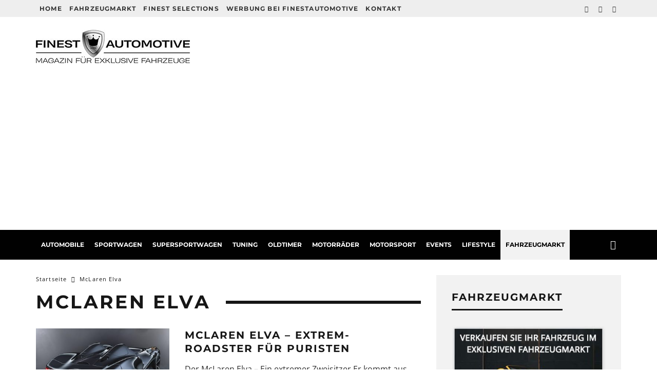

--- FILE ---
content_type: text/html; charset=UTF-8
request_url: https://www.finestautomotive.com/tag/mclaren-elva/
body_size: 13545
content:
<!DOCTYPE html>
<html lang="de">
<head>
	<meta charset="UTF-8">
			<meta name="viewport" content="width=device-width, height=device-height, initial-scale=1.0, minimum-scale=1.0">
		<link rel="profile" href="https://gmpg.org/xfn/11">
	<title>McLaren Elva &#8211; FINESTAUTOMOTIVE.com</title><link rel="preconnect" href="https://fonts.gstatic.com/" crossorigin/><link rel="preconnect" href="https://fonts.googleapis.com"/><style type="text/css">@font-face {
  font-family: 'Montserrat';
  font-style: normal;
  font-weight: 700;
  font-display: swap;
  src: url(https://fonts.gstatic.com/s/montserrat/v30/JTUHjIg1_i6t8kCHKm4532VJOt5-QNFgpCuM73w5aX8.ttf) format('truetype');
}
@font-face {
  font-family: 'Open Sans';
  font-style: normal;
  font-weight: 400;
  font-stretch: normal;
  font-display: swap;
  src: url(https://fonts.gstatic.com/s/opensans/v43/memSYaGs126MiZpBA-UvWbX2vVnXBbObj2OVZyOOSr4dVJWUgsjZ0B4gaVc.ttf) format('truetype');
}
</style><link rel="stylesheet" id="siteground-optimizer-combined-css-a06a5bbb93838d52ac333d427d26cee8" href="https://www.finestautomotive.com/wp-content/uploads/siteground-optimizer-assets/siteground-optimizer-combined-css-a06a5bbb93838d52ac333d427d26cee8.css" media="all" /> <link rel="preload" href="https://www.finestautomotive.com/wp-content/uploads/siteground-optimizer-assets/siteground-optimizer-combined-css-a06a5bbb93838d52ac333d427d26cee8.css" as="style">
<meta name='robots' content='max-image-preview:large' />
	<style>img:is([sizes="auto" i], [sizes^="auto," i]) { contain-intrinsic-size: 3000px 1500px }</style>
	<link rel='dns-prefetch' href='//www.googletagmanager.com' />
<link rel='dns-prefetch' href='//fonts.googleapis.com' />
<link rel='dns-prefetch' href='//pagead2.googlesyndication.com' />
<link rel="alternate" type="application/rss+xml" title="FINESTAUTOMOTIVE.com &raquo; Feed" href="https://www.finestautomotive.com/feed/" />
<link rel="alternate" type="application/rss+xml" title="FINESTAUTOMOTIVE.com &raquo; McLaren Elva Schlagwort-Feed" href="https://www.finestautomotive.com/tag/mclaren-elva/feed/" />

<style id='classic-theme-styles-inline-css' type='text/css'>
/*! This file is auto-generated */
.wp-block-button__link{color:#fff;background-color:#32373c;border-radius:9999px;box-shadow:none;text-decoration:none;padding:calc(.667em + 2px) calc(1.333em + 2px);font-size:1.125em}.wp-block-file__button{background:#32373c;color:#fff;text-decoration:none}
</style>
<style id='global-styles-inline-css' type='text/css'>
:root{--wp--preset--aspect-ratio--square: 1;--wp--preset--aspect-ratio--4-3: 4/3;--wp--preset--aspect-ratio--3-4: 3/4;--wp--preset--aspect-ratio--3-2: 3/2;--wp--preset--aspect-ratio--2-3: 2/3;--wp--preset--aspect-ratio--16-9: 16/9;--wp--preset--aspect-ratio--9-16: 9/16;--wp--preset--color--black: #000000;--wp--preset--color--cyan-bluish-gray: #abb8c3;--wp--preset--color--white: #ffffff;--wp--preset--color--pale-pink: #f78da7;--wp--preset--color--vivid-red: #cf2e2e;--wp--preset--color--luminous-vivid-orange: #ff6900;--wp--preset--color--luminous-vivid-amber: #fcb900;--wp--preset--color--light-green-cyan: #7bdcb5;--wp--preset--color--vivid-green-cyan: #00d084;--wp--preset--color--pale-cyan-blue: #8ed1fc;--wp--preset--color--vivid-cyan-blue: #0693e3;--wp--preset--color--vivid-purple: #9b51e0;--wp--preset--gradient--vivid-cyan-blue-to-vivid-purple: linear-gradient(135deg,rgba(6,147,227,1) 0%,rgb(155,81,224) 100%);--wp--preset--gradient--light-green-cyan-to-vivid-green-cyan: linear-gradient(135deg,rgb(122,220,180) 0%,rgb(0,208,130) 100%);--wp--preset--gradient--luminous-vivid-amber-to-luminous-vivid-orange: linear-gradient(135deg,rgba(252,185,0,1) 0%,rgba(255,105,0,1) 100%);--wp--preset--gradient--luminous-vivid-orange-to-vivid-red: linear-gradient(135deg,rgba(255,105,0,1) 0%,rgb(207,46,46) 100%);--wp--preset--gradient--very-light-gray-to-cyan-bluish-gray: linear-gradient(135deg,rgb(238,238,238) 0%,rgb(169,184,195) 100%);--wp--preset--gradient--cool-to-warm-spectrum: linear-gradient(135deg,rgb(74,234,220) 0%,rgb(151,120,209) 20%,rgb(207,42,186) 40%,rgb(238,44,130) 60%,rgb(251,105,98) 80%,rgb(254,248,76) 100%);--wp--preset--gradient--blush-light-purple: linear-gradient(135deg,rgb(255,206,236) 0%,rgb(152,150,240) 100%);--wp--preset--gradient--blush-bordeaux: linear-gradient(135deg,rgb(254,205,165) 0%,rgb(254,45,45) 50%,rgb(107,0,62) 100%);--wp--preset--gradient--luminous-dusk: linear-gradient(135deg,rgb(255,203,112) 0%,rgb(199,81,192) 50%,rgb(65,88,208) 100%);--wp--preset--gradient--pale-ocean: linear-gradient(135deg,rgb(255,245,203) 0%,rgb(182,227,212) 50%,rgb(51,167,181) 100%);--wp--preset--gradient--electric-grass: linear-gradient(135deg,rgb(202,248,128) 0%,rgb(113,206,126) 100%);--wp--preset--gradient--midnight: linear-gradient(135deg,rgb(2,3,129) 0%,rgb(40,116,252) 100%);--wp--preset--font-size--small: 13px;--wp--preset--font-size--medium: 20px;--wp--preset--font-size--large: 36px;--wp--preset--font-size--x-large: 42px;--wp--preset--spacing--20: 0.44rem;--wp--preset--spacing--30: 0.67rem;--wp--preset--spacing--40: 1rem;--wp--preset--spacing--50: 1.5rem;--wp--preset--spacing--60: 2.25rem;--wp--preset--spacing--70: 3.38rem;--wp--preset--spacing--80: 5.06rem;--wp--preset--shadow--natural: 6px 6px 9px rgba(0, 0, 0, 0.2);--wp--preset--shadow--deep: 12px 12px 50px rgba(0, 0, 0, 0.4);--wp--preset--shadow--sharp: 6px 6px 0px rgba(0, 0, 0, 0.2);--wp--preset--shadow--outlined: 6px 6px 0px -3px rgba(255, 255, 255, 1), 6px 6px rgba(0, 0, 0, 1);--wp--preset--shadow--crisp: 6px 6px 0px rgba(0, 0, 0, 1);}:where(.is-layout-flex){gap: 0.5em;}:where(.is-layout-grid){gap: 0.5em;}body .is-layout-flex{display: flex;}.is-layout-flex{flex-wrap: wrap;align-items: center;}.is-layout-flex > :is(*, div){margin: 0;}body .is-layout-grid{display: grid;}.is-layout-grid > :is(*, div){margin: 0;}:where(.wp-block-columns.is-layout-flex){gap: 2em;}:where(.wp-block-columns.is-layout-grid){gap: 2em;}:where(.wp-block-post-template.is-layout-flex){gap: 1.25em;}:where(.wp-block-post-template.is-layout-grid){gap: 1.25em;}.has-black-color{color: var(--wp--preset--color--black) !important;}.has-cyan-bluish-gray-color{color: var(--wp--preset--color--cyan-bluish-gray) !important;}.has-white-color{color: var(--wp--preset--color--white) !important;}.has-pale-pink-color{color: var(--wp--preset--color--pale-pink) !important;}.has-vivid-red-color{color: var(--wp--preset--color--vivid-red) !important;}.has-luminous-vivid-orange-color{color: var(--wp--preset--color--luminous-vivid-orange) !important;}.has-luminous-vivid-amber-color{color: var(--wp--preset--color--luminous-vivid-amber) !important;}.has-light-green-cyan-color{color: var(--wp--preset--color--light-green-cyan) !important;}.has-vivid-green-cyan-color{color: var(--wp--preset--color--vivid-green-cyan) !important;}.has-pale-cyan-blue-color{color: var(--wp--preset--color--pale-cyan-blue) !important;}.has-vivid-cyan-blue-color{color: var(--wp--preset--color--vivid-cyan-blue) !important;}.has-vivid-purple-color{color: var(--wp--preset--color--vivid-purple) !important;}.has-black-background-color{background-color: var(--wp--preset--color--black) !important;}.has-cyan-bluish-gray-background-color{background-color: var(--wp--preset--color--cyan-bluish-gray) !important;}.has-white-background-color{background-color: var(--wp--preset--color--white) !important;}.has-pale-pink-background-color{background-color: var(--wp--preset--color--pale-pink) !important;}.has-vivid-red-background-color{background-color: var(--wp--preset--color--vivid-red) !important;}.has-luminous-vivid-orange-background-color{background-color: var(--wp--preset--color--luminous-vivid-orange) !important;}.has-luminous-vivid-amber-background-color{background-color: var(--wp--preset--color--luminous-vivid-amber) !important;}.has-light-green-cyan-background-color{background-color: var(--wp--preset--color--light-green-cyan) !important;}.has-vivid-green-cyan-background-color{background-color: var(--wp--preset--color--vivid-green-cyan) !important;}.has-pale-cyan-blue-background-color{background-color: var(--wp--preset--color--pale-cyan-blue) !important;}.has-vivid-cyan-blue-background-color{background-color: var(--wp--preset--color--vivid-cyan-blue) !important;}.has-vivid-purple-background-color{background-color: var(--wp--preset--color--vivid-purple) !important;}.has-black-border-color{border-color: var(--wp--preset--color--black) !important;}.has-cyan-bluish-gray-border-color{border-color: var(--wp--preset--color--cyan-bluish-gray) !important;}.has-white-border-color{border-color: var(--wp--preset--color--white) !important;}.has-pale-pink-border-color{border-color: var(--wp--preset--color--pale-pink) !important;}.has-vivid-red-border-color{border-color: var(--wp--preset--color--vivid-red) !important;}.has-luminous-vivid-orange-border-color{border-color: var(--wp--preset--color--luminous-vivid-orange) !important;}.has-luminous-vivid-amber-border-color{border-color: var(--wp--preset--color--luminous-vivid-amber) !important;}.has-light-green-cyan-border-color{border-color: var(--wp--preset--color--light-green-cyan) !important;}.has-vivid-green-cyan-border-color{border-color: var(--wp--preset--color--vivid-green-cyan) !important;}.has-pale-cyan-blue-border-color{border-color: var(--wp--preset--color--pale-cyan-blue) !important;}.has-vivid-cyan-blue-border-color{border-color: var(--wp--preset--color--vivid-cyan-blue) !important;}.has-vivid-purple-border-color{border-color: var(--wp--preset--color--vivid-purple) !important;}.has-vivid-cyan-blue-to-vivid-purple-gradient-background{background: var(--wp--preset--gradient--vivid-cyan-blue-to-vivid-purple) !important;}.has-light-green-cyan-to-vivid-green-cyan-gradient-background{background: var(--wp--preset--gradient--light-green-cyan-to-vivid-green-cyan) !important;}.has-luminous-vivid-amber-to-luminous-vivid-orange-gradient-background{background: var(--wp--preset--gradient--luminous-vivid-amber-to-luminous-vivid-orange) !important;}.has-luminous-vivid-orange-to-vivid-red-gradient-background{background: var(--wp--preset--gradient--luminous-vivid-orange-to-vivid-red) !important;}.has-very-light-gray-to-cyan-bluish-gray-gradient-background{background: var(--wp--preset--gradient--very-light-gray-to-cyan-bluish-gray) !important;}.has-cool-to-warm-spectrum-gradient-background{background: var(--wp--preset--gradient--cool-to-warm-spectrum) !important;}.has-blush-light-purple-gradient-background{background: var(--wp--preset--gradient--blush-light-purple) !important;}.has-blush-bordeaux-gradient-background{background: var(--wp--preset--gradient--blush-bordeaux) !important;}.has-luminous-dusk-gradient-background{background: var(--wp--preset--gradient--luminous-dusk) !important;}.has-pale-ocean-gradient-background{background: var(--wp--preset--gradient--pale-ocean) !important;}.has-electric-grass-gradient-background{background: var(--wp--preset--gradient--electric-grass) !important;}.has-midnight-gradient-background{background: var(--wp--preset--gradient--midnight) !important;}.has-small-font-size{font-size: var(--wp--preset--font-size--small) !important;}.has-medium-font-size{font-size: var(--wp--preset--font-size--medium) !important;}.has-large-font-size{font-size: var(--wp--preset--font-size--large) !important;}.has-x-large-font-size{font-size: var(--wp--preset--font-size--x-large) !important;}
:where(.wp-block-post-template.is-layout-flex){gap: 1.25em;}:where(.wp-block-post-template.is-layout-grid){gap: 1.25em;}
:where(.wp-block-columns.is-layout-flex){gap: 2em;}:where(.wp-block-columns.is-layout-grid){gap: 2em;}
:root :where(.wp-block-pullquote){font-size: 1.5em;line-height: 1.6;}
</style>

<style id='ez-toc-inline-css' type='text/css'>
div#ez-toc-container .ez-toc-title {font-size: 120%;}div#ez-toc-container .ez-toc-title {font-weight: 500;}div#ez-toc-container ul li , div#ez-toc-container ul li a {font-size: 95%;}div#ez-toc-container ul li , div#ez-toc-container ul li a {font-weight: 500;}div#ez-toc-container nav ul ul li {font-size: 90%;}.ez-toc-box-title {font-weight: bold; margin-bottom: 10px; text-align: center; text-transform: uppercase; letter-spacing: 1px; color: #666; padding-bottom: 5px;position:absolute;top:-4%;left:5%;background-color: inherit;transition: top 0.3s ease;}.ez-toc-box-title.toc-closed {top:-25%;}
.ez-toc-container-direction {direction: ltr;}.ez-toc-counter ul{counter-reset: item ;}.ez-toc-counter nav ul li a::before {content: counters(item, '.', decimal) '. ';display: inline-block;counter-increment: item;flex-grow: 0;flex-shrink: 0;margin-right: .2em; float: left; }.ez-toc-widget-direction {direction: ltr;}.ez-toc-widget-container ul{counter-reset: item ;}.ez-toc-widget-container nav ul li a::before {content: counters(item, '.', decimal) '. ';display: inline-block;counter-increment: item;flex-grow: 0;flex-shrink: 0;margin-right: .2em; float: left; }
</style>

<style id='codetipi-15zine-style-inline-css' type='text/css'>
.link-color-wrap > * > a,.link-color-wrap > * > ul a{ color: #ecb200;}body{ color: #2e2e2e;}.site-footer{ color: #fff;}body{font-size:14px;font-weight:400;line-height:1.5;text-transform:none;}.excerpt{font-size:14px;font-weight:400;line-height:1.6;text-transform:none;}.preview-thumbnail .title, .preview-review .title{font-size:14px;font-weight:700;letter-spacing:0.1em;line-height:1.3;text-transform:uppercase;}.byline{font-size:10px;font-weight:700;letter-spacing:0.1em;line-height:1.3;text-transform:uppercase;}.tipi-button, .button__back__home{font-size:14px;font-weight:700;letter-spacing:0.1em;text-transform:uppercase;}.breadcrumbs{font-size:11px;font-weight:400;letter-spacing:0.1em;text-transform:none;}.secondary-menu-wrap{font-size:10px;font-weight:700;letter-spacing:0.1em;line-height:1.1;text-transform:uppercase;}.preview-slider.title-s .title{font-size:14px;font-weight:700;letter-spacing:0.1em;line-height:1.3;text-transform:uppercase;}.preview-slider.title-m .title{font-size:14px;font-weight:700;letter-spacing:0.1em;line-height:1.3;text-transform:uppercase;}.preview-slider.title-l .title{font-size:14px;font-weight:700;letter-spacing:0.1em;line-height:1.3;text-transform:uppercase;}.preview-slider.title-xl .title{font-size:14px;font-weight:700;letter-spacing:0.1em;line-height:1.3;text-transform:uppercase;}.preview-grid.title-s .title{font-size:14px;font-weight:700;letter-spacing:0.1em;line-height:1.3;text-transform:uppercase;}.preview-grid.title-m .title{font-size:14px;font-weight:700;letter-spacing:0.1em;line-height:1.3;text-transform:uppercase;}.preview-grid.title-l .title{font-size:14px;font-weight:700;letter-spacing:0.1em;line-height:1.3;text-transform:uppercase;}.preview-classic .title{font-size:14px;font-weight:700;letter-spacing:0.1em;line-height:1.3;text-transform:uppercase;}.preview-2 .title{font-size:14px;font-weight:700;letter-spacing:0.1em;line-height:1.3;text-transform:uppercase;}.entry-content blockquote{font-size:18px;font-weight:400;line-height:1.5;text-transform:none;}.hero-wrap .caption, .gallery-block__wrap .caption{font-size:10px;font-weight:400;line-height:1.2;text-transform:none;}.main-navigation{font-size:12px;font-weight:500;line-height:1.5;text-transform:uppercase;}.hero-meta.tipi-s-typo .title{font-size:18px;font-weight:700;letter-spacing:0.1em;line-height:1.3;text-transform:uppercase;}.hero-meta.tipi-m-typo .title{font-size:18px;font-weight:700;letter-spacing:0.06em;line-height:1.3;text-transform:uppercase;}.hero-meta.tipi-l-typo .title{font-size:18px;font-weight:700;letter-spacing:0.1em;line-height:1.3;text-transform:uppercase;}.entry-content h1{font-size:18px;font-weight:700;letter-spacing:0.1em;line-height:1.3;text-transform:uppercase;}.entry-content h2{font-size:18px;font-weight:700;letter-spacing:0.06em;line-height:1.3;text-transform:uppercase;}.entry-content h3{font-size:14px;font-weight:700;letter-spacing:0.08em;line-height:1.3;text-transform:uppercase;}.entry-content h4{font-size:14px;font-weight:700;letter-spacing:0.08em;line-height:1.3;text-transform:uppercase;}.entry-content h5{font-size:14px;font-weight:700;letter-spacing:0.1em;line-height:1.3;text-transform:uppercase;}.widget-title{font-size:14px;font-weight:700;letter-spacing:0.1em;line-height:1.3;text-transform:uppercase;}.block-title-wrap .title{font-size:18px;font-weight:700;letter-spacing:0.1em;line-height:1.2;text-transform:uppercase;}.block-subtitle{font-size:15px;font-weight:700;letter-spacing:0.1em;line-height:1.3;text-transform:uppercase;}.preview-classic { padding-bottom: 30px; }.block-wrap-classic .block ~ .block .preview-1:first-child { padding-top: 30px; }.preview-thumbnail { padding-bottom: 20px; }.codetipi-15zine-widget .preview-thumbnail { padding-bottom: 15px; }.preview-classic{ border-bottom:1px dotted #f2f2f2;}.preview-classic { margin-bottom: 30px; }.block-wrap-bs-62 .block ~ .block, .block-wrap-classic .block ~ .block .preview-1:first-child { margin-top: 30px; }.block-wrap-classic .block ~ .block .preview-1:first-child{ border-top:1px dotted #f2f2f2;}.preview-classic { margin-bottom: 30px; }.block-wrap-bs-62 .block ~ .block, .block-wrap-classic .block ~ .block .preview-1:first-child { margin-top: 30px; }.preview-thumbnail{ border-bottom:1px dotted #f2f2f2;}.preview-thumbnail { margin-bottom: 20px; }.codetipi-15zine-widget .preview-thumbnail { margin-bottom: 15px; }.main-menu-logo img { width: 50px; }.mm-submenu-2 .mm-51 .menu-wrap > .sub-menu > li > a { color: #ecb200; }.preview-slider.tile-overlay--1:after, .preview-slider.tile-overlay--2 .meta:after { opacity: 0.25; }.preview-grid.tile-overlay--1:after, .preview-grid.tile-overlay--2 .meta:after { opacity: 0.2; }.main-navigation-border { border-bottom-color: #161616; }.cb-mm-on.cb-menu-light #cb-nav-bar .cb-main-nav > li:hover, .cb-mm-on.cb-menu-dark #cb-nav-bar .cb-main-nav > li:hover { background: #ecb200; }body {}body, #respond, .cb-font-body, .font-b { font-family: 'Open Sans',sans-serif; }h1, h2, h3, h4, h5, h6, .cb-font-header, .font-h, #bbp-user-navigation, .cb-byline, .product_meta, .price, .woocommerce-review-link, .cart_item, .cart-collaterals .cart_totals th { font-family: 'Montserrat',sans-serif }.main-menu > li > a, .main-menu-wrap .menu-icons > li > a {
		padding-top: 20px;
		padding-bottom: 20px;
	}.secondary-menu-wrap .menu-icons > li > a, .secondary-menu-wrap .secondary-menu > li > a {
		padding-top: 10px;
		padding-bottom: 10px;
	}.site-mob-header:not(.site-mob-header-11) .header-padding .logo-main-wrap, .site-mob-header:not(.site-mob-header-11) .header-padding .icons-wrap a, .site-mob-header-11 .header-padding {
		padding-top: 10px;
		padding-bottom: 10px;
	}.grid-spacing { border-top-width: 3px; }@media only screen and (min-width: 481px) {.block-wrap-slider:not(.block-wrap-51) .slider-spacing { margin-right: 3px;}.block--feature.block-wrap-slider .block-inner-style { padding-top: 3px;}}@media only screen and (min-width: 768px) {.grid-spacing { border-right-width: 3px; }.block-wrap-55 .slide { margin-right: 3px!important; }.block-wrap-grid:not(.block-wrap-81) .block { width: calc( 100% + 3px ); }.preview-slider.tile-overlay--1:hover:after, .preview-slider.tile-overlay--2.tile-overlay--gradient:hover:after, .preview-slider.tile-overlay--2:hover .meta:after { opacity: 0.75 ; }.preview-grid.tile-overlay--1:hover:after, .preview-grid.tile-overlay--2.tile-overlay--gradient:hover:after, .preview-grid.tile-overlay--2:hover .meta:after { opacity: 0.8 ; }}@media only screen and (min-width: 1020px) {.site-header .header-padding {
		padding-top: 25px;
		padding-bottom: 25px;
	}body{font-size:16px;}.excerpt{font-size:16px;}.tipi-button, .button__back__home{font-size:12px;}.secondary-menu-wrap{font-size:12px;}.preview-slider.title-s .title{font-size:16px;}.preview-slider.title-m .title{font-size:16px;}.preview-slider.title-l .title{font-size:32px;}.preview-slider.title-xl .title{font-size:38px;}.preview-grid.title-s .title{font-size:16px;}.preview-grid.title-m .title{font-size:16px;}.preview-grid.title-l .title{font-size:32px;}.preview-classic .title{font-size:20px;}.preview-2 .title{font-size:22px;}.entry-content blockquote{font-size:30px;}.hero-meta.tipi-s-typo .title{font-size:30px;}.hero-meta.tipi-m-typo .title{font-size:40px;}.hero-meta.tipi-l-typo .title{font-size:50px;}.entry-content h1{font-size:50px;}.entry-content h2{font-size:30px;}.entry-content h3{font-size:24px;}.entry-content h4{font-size:20px;}.entry-content h5{font-size:18px;}.widget-title{font-size:20px;}.block-title-wrap .title{font-size:36px;}}h6 {
    font-size: 10px;
}
.h1title {
    font-size: 2.5vw;
    font-weight: 500;
    letter-spacing: 0.1em;
    text-transform: uppercase;
    padding:20px;
}
.fahrzeugmarkt {
    font-size: 10px;
    font-weight: 500;
    letter-spacing: 0.1em;
    line-height: 5;
    text-transform: uppercase;
    padding:10px;
}
.block-subtitle {
    font-size: 14px;
    font-weight: 600;
}
.block-title-wrap p {
    margin: 10px 0 0;
    letter-spacing: 1px;
}
.codetipi-15zine-i-search {
    font-size:1.5em;
}
.cb-footer-widget-title {
     text-align: left; 
}
.site-footer .cb-footer-lower {
    padding: 10px;
    font-size: 12px;
    letter-spacing: 5px;
}
.cb-footer-dark .site-footer {
    background-color: #1a1a1a;
}

.horizontal-menu>li>a, .horizontal-menu .logo-main-menu a {
    display: inline-flex;
}

#cb-footer .cb-footer-lower .cb-footer-links ul li {
    display: none;
}

/* Youtube Responsive */
.youtube {
	position:relative;
	padding-bottom:56.25%;
	height:0;
	overflow:hidden;
}
.youtube iframe, .youtube object, .youtube embed {
	position:absolute;
	top:0;
	left:0;
	width:100%;
	height:100%;
}

.ShariffHeadline {
	font-family: 'Montserrat',sans-serif;
	padding-top: 40px;
	font-size: 1em;
	text-transform: uppercase;
	font-weight: 700;
	letter-spacing: 2px;
}
.tags a {
    margin-right: 15px;
    font-size: 14px;
}
.entry-content blockquote {
    font-weight: 400;
    line-height: 1.4;
    text-transform: none;
    font-style: italic;
    font-size: 1.7em;
}
blockquote:before, q:before {
    transform: scale(1.5,1.5);
    font-style: italic;
}
.wpcf7-checkbox input[type=checkbox] {
    /* position: absolute; */
    top: 0;
    left: 0;
}

.wpcf7-list-item-label {
	margin-right:430px;
}
.cb-to-top {
    font-size: 23px;
}
.hero-meta.tipi-m-typo .title {
    letter-spacing: 0.06em;
}
.media-icon i {
    font-size: 2.5em;
}
.entry-content table tr td {
    padding: 6px;
}
.preview-classic {
    border-bottom: 0px dotted #f2f2f2;
}
.site-footer .codetipi-15zine-widget {
    margin: 0 10px;
    padding-bottom: 50px;
}
.mtphr-dnt-title {
    font-size: 20px;
    font-weight: 700;
    letter-spacing: .1em;
    line-height: 1.3;
    text-transform: uppercase;
    padding-bottom: 20px;
}
  body:not(.menu-no-color-hover) .mm-ani-1:not(.main-menu-bar-color-2) .main-menu > .standard-drop:hover > a {
    background: #ecb200;
    color: #fff;
}

.star a {
    background: #f2f2f2;
    color: #000000;
}
.sticky-top {
    z-index: 1000;
}
.wpcf7-submit {
    letter-spacing: 2px;
    display: block;
    font-weight: 500;
    font-size: 14px;
    width: auto;
    padding: 0 90px;
    margin: 50px 0;
    /* -webkit-transition: background .35s; */
    /* transition: background .35s; */
    border-radius: 0px;
}
.wpcf7 form .wpcf7-response-output {
    /* margin: 2em 0.5em 1em; */
    padding: 0.5em 1em;
    border: 2px solid #00a0d2;
    font-size: 14px;
}
.tipi-button.block-loader:hover, .wpcf7-submit:hover {
     -webkit-transform: translatey(0px);
     transform: translatey(0px);
     -webkit-box-shadow: 0 0 0 rgb(0 0 0 / 20%);
     box-shadow: 0 0 0 rgb(0 0 0 / 20%);
    background: #18181e;
}

.wpcf7-not-valid-tip {
    color: #ecb200;
    font-size: 12px;
    font-weight: 700;
    display: block;
    margin-top: 12px;
    letter-spacing: 3px;
    text-transform: uppercase;
}
.wpcf7-form-control.wpcf7-text, .wpcf7-form-control.wpcf7-textarea {
    height: 50px;
}
header.w2dc-listing-header h2 {
    padding: 0;
	font-size: 1.6em;
	font-weight: 600;
	text-transform: none;
	line-height: 1.3em;
}
.w2dc-listings-block .w2dc-listing {
    border-top: 0px solid #CCCCCC;
    border-bottom: 0px solid #CCCCCC;
}

.w2dc-listing {
    margin-bottom: 30px;
}
.w2dc-fields-group .w2dc-field-caption {
    display: inline-block;
    /* padding: 0 5px; */
    vertical-align: top;
    width: 40%;
}
.w2dc-fields-group .w2dc-field-output-block-checkbox ul {
    display: inline-block;
    width: calc(50% - 150px);
    padding:0;
}
.single-content .entry-content h2  {
    margin: 20px 0;
}
ol.w2dc-breadcrumbs {
    margin: 10px 0 30px 0 !important;
}
.w2dc-content p {
    margin: 0 0 10px;
    line-height: 1.5em;
}
.w2dc-bx-wrapper {
    margin-bottom: 40px;
    margin-top: 20px;
}
.g-recaptcha {
    margin: 40px 0;
}
.w2dc-red-asterisk {
    color: #ecb200;
    font-weight: 500;
    font-size: 1.2em;
    line-height: 1px;
    padding: 2px;
}
.lets-review-api-wrap .lets-review-final-score {
    font-size: 14px;
}
.lets-review-api-wrap {
    position: absolute;
    width: 35px;
    height: 35px;
    text-align: center;
    color: #fff;
    font-weight: 500;
    line-height: 1.2;
}
.split:not(.preview-thumbnail) .lets-review-api-wrap, .codetipi-15zine-review-4 {
    width: 35px;
    height: 35px;
}
.split:not(.preview-thumbnail) .lets-review-api-wrap .lets-review-final-score, .codetipi-15zine-review-4 .lets-review-final-score {
    font-size: 14px;
}

.lets-review-design-1 .score-overlay-wrap__bar {
    height: 10px;
    background: #fff;
    margin-top: 20px;
}

</style>


<!--[if IE]>
<link rel='stylesheet' id='codetipi-15zine-ie9-css' href='https://www.finestautomotive.com/wp-content/themes/15zine/assets/css/codetipi-15zine-ie9.min.css' type='text/css' media='all' />
<![endif]-->

<script type="text/javascript" src="https://www.finestautomotive.com/wp-includes/js/jquery/jquery.min.js" id="jquery-core-js"></script>


<!-- Google Tag (gtac.js) durch Site-Kit hinzugefügt -->
<!-- Von Site Kit hinzugefügtes Google-Analytics-Snippet -->
<script defer type="text/javascript" src="https://www.googletagmanager.com/gtag/js?id=G-FDMPVGSDKZ" id="google_gtagjs-js" async></script>
<script defer type="text/javascript" id="google_gtagjs-js-after">
/* <![CDATA[ */
window.dataLayer = window.dataLayer || [];function gtag(){dataLayer.push(arguments);}
gtag("set","linker",{"domains":["www.finestautomotive.com"]});
gtag("js", new Date());
gtag("set", "developer_id.dZTNiMT", true);
gtag("config", "G-FDMPVGSDKZ");
/* ]]> */
</script>
<link rel="https://api.w.org/" href="https://www.finestautomotive.com/wp-json/" /><link rel="alternate" title="JSON" type="application/json" href="https://www.finestautomotive.com/wp-json/wp/v2/tags/1765" /><link rel="EditURI" type="application/rsd+xml" title="RSD" href="https://www.finestautomotive.com/xmlrpc.php?rsd" />
<meta name="generator" content="WordPress 6.8.3" />
<meta name="generator" content="Site Kit by Google 1.170.0" /><link rel="preload" type="font/woff2" as="font" href="https://www.finestautomotive.com/wp-content/themes/15zine/assets/css/15zine/codetipi-15zine.woff2?9oa0lg" crossorigin><link rel="dns-prefetch" href="//fonts.googleapis.com"><link rel="preconnect" href="https://fonts.gstatic.com/" crossorigin>	<meta property="og:title" content="FINESTAUTOMOTIVE.com">
	<meta property="og:description" content="Onlinemagazin für automobilen Lifestyle und Luxusfahrzeuge">
	<meta property="og:image" content="">
	<meta property="og:url" content="https://www.finestautomotive.com/mclaren-elva-extrem-roadster-fuer-puristen/">
	<meta name="twitter:card" content="summary_large_image">
	<meta property="og:site_name" content="FINESTAUTOMOTIVE.com">
	<meta property="og:type" content="website">
	
<!-- Durch Site Kit hinzugefügte Google AdSense Metatags -->
<meta name="google-adsense-platform-account" content="ca-host-pub-2644536267352236">
<meta name="google-adsense-platform-domain" content="sitekit.withgoogle.com">
<!-- Beende durch Site Kit hinzugefügte Google AdSense Metatags -->

<!-- Von Site Kit hinzugefügtes Google-AdSense-Snippet -->
<script type="text/javascript" async="async" src="https://pagead2.googlesyndication.com/pagead/js/adsbygoogle.js?client=ca-pub-2430011145674552&amp;host=ca-host-pub-2644536267352236" crossorigin="anonymous"></script>

<!-- Ende des von Site Kit hinzugefügten Google-AdSense-Snippets -->
	
	<meta name="verification" content="eaa2f4e2ec2f2b16ba681f339eb0098e" />
<!-- Matomo -->
<script type="text/javascript">
  var _paq = window._paq = window._paq || [];
  /* tracker methods like "setCustomDimension" should be called before "trackPageView" */
  _paq.push(['trackPageView']);
  _paq.push(['enableLinkTracking']);
  (function() {
    var u="https://www.finestautomotive.com/matomo/";
    _paq.push(['setTrackerUrl', u+'matomo.php']);
    _paq.push(['setSiteId', '1']);
    var d=document, g=d.createElement('script'), s=d.getElementsByTagName('script')[0];
    g.type='text/javascript'; g.async=true; g.src=u+'matomo.js'; s.parentNode.insertBefore(g,s);
  })();
</script>
<!-- End Matomo Code -->

	
<!-- Matomo Image Tracker-->
<noscript>
<img referrerpolicy="no-referrer-when-downgrade" src="https://www.finestautomotive.com/matomo/matomo.php?idsite=1&amp;rec=1" style="border:0" alt="" />
</noscript>
<!-- End Matomo -->	
	
<link rel="apple-touch-icon" sizes="180x180" href="/apple-touch-icon.png">
<link rel="icon" type="image/png" sizes="32x32" href="/favicon-32x32.png">
<link rel="icon" type="image/png" sizes="16x16" href="/favicon-16x16.png">
<link rel="manifest" href="/site.webmanifest">
<link rel="mask-icon" href="/safari-pinned-tab.svg" color="#ecb200">
<meta name="msapplication-TileColor" content="#ffc40d">
<meta name="theme-color" content="#ffffff">
<meta name="verification" content="eaa2f4e2ec2f2b16ba681f339eb0098e" />
	
	
</head>
<body class="archive tag tag-mclaren-elva tag-1765 wp-theme-15zine wp-child-theme-15zine-child sticky-sbs mob-fi-tall  cb-body-light cb-footer-dark body-mob-header-1 site-mob-menu-a-4 site-mob-menu-1 mm-submenu-2">
			<div id="cb-outer-container" class="site">
		<header id="mobhead" class="site-header-block site-mob-header tipi-l-0 site-mob-header-1 sticky-menu-1 sticky-top site-skin-1"><div class="bg-area header-padding tipi-row side-spacing tipi-vertical-c">
	<ul class="menu-left icons-wrap tipi-vertical-c">
		<li class="codetipi-15zine-icon vertical-c"><a href="#" class="mob-tr-open" data-target="slide-menu"><i class="codetipi-15zine-i-menu" aria-hidden="true"></i></a></li>	</ul>
	<div class="logo-main-wrap logo-mob-wrap">
		<div class="logo logo-mobile"><a href="https://www.finestautomotive.com" data-pin-nopin="true"><img src="https://www.finestautomotive.com/wp-content/uploads/2019/10/logo-wappen-neu.png" srcset="https://www.finestautomotive.com/wp-content/uploads/2019/10/logo-finestautomotive-mobil.png 2x" alt="Logo Wappen FINESTAUTOMOTIVE.com" width="41" height="50"></a></div>	</div>
	<ul class="menu-right icons-wrap tipi-vertical-c">
		<li class="codetipi-15zine-icon cb-icon-search cb-menu-icon vertical-c"><a href="#" data-title="Suchen" class="tipi-tip tipi-tip-b vertical-c modal-tr" data-type="search"><i class="codetipi-15zine-i-search" aria-hidden="true"></i></a></li>			</ul>
</div>
</header><!-- .site-mob-header --><div id="mob-line" class="tipi-l-0"></div>		<div id="cb-container" class="site-inner container clearfix">
	<div id="cb-top-menu" class="secondary-menu-wrap cb-font-header tipi-m-0-down clearfix site-skin-11">
		<div class="cb-top-menu-wrap tipi-flex side-spacing wrap">
			<ul class="cb-top-nav secondary-menu tipi-flex"><li id="menu-item-9199" class="menu-item menu-item-type-custom menu-item-object-custom menu-item-home dropper standard-drop menu-item-9199"><a href="https://www.finestautomotive.com">HOME</a></li>
<li id="menu-item-19816" class="menu-item menu-item-type-post_type menu-item-object-page dropper standard-drop mm-art mm-wrap-2 mm-wrap menu-item-19816"><a href="https://www.finestautomotive.com/fahrzeugmarkt/">Fahrzeugmarkt</a></li>
<li id="menu-item-17811" class="menu-item menu-item-type-post_type menu-item-object-page dropper standard-drop menu-item-17811"><a href="https://www.finestautomotive.com/finest-selections/">Finest Selections</a></li>
<li id="menu-item-17424" class="menu-item menu-item-type-post_type menu-item-object-page dropper standard-drop menu-item-17424"><a href="https://www.finestautomotive.com/werbung-bei-finestautomotive/">Werbung bei FINESTAUTOMOTIVE</a></li>
<li id="menu-item-11773" class="menu-item menu-item-type-post_type menu-item-object-page dropper standard-drop menu-item-11773"><a href="https://www.finestautomotive.com/kontakt/">Kontakt</a></li>
</ul><ul class="menu-icons tipi-flex-eq-height"><li class="codetipi-15zine-icon icon-wrap icon-wrap-facebook"><a href="http://www.facebook.com/finestautomotive" class="tipi-vertical-c" rel="noopener nofollow"><i class="codetipi-15zine-i-facebook" aria-hidden="true"></i></a></li><li class="codetipi-15zine-icon icon-wrap icon-wrap-twitter"><a href="http://www.twitter.com/vipautomotive" class="tipi-vertical-c" rel="noopener nofollow"><i class="codetipi-15zine-i-twitter" aria-hidden="true"></i></a></li><li class="codetipi-15zine-icon icon-wrap icon-wrap-instagram"><a href="http://www.instagram.com/finestautomotivecom" class="tipi-vertical-c" rel="noopener nofollow"><i class="codetipi-15zine-i-instagram" aria-hidden="true"></i></a></li></ul>		</div>
	</div>
	<header id="masthead" class="site-header-block site-header clearfix site-header-1 header-skin-1 site-img-1 mm-ani-1 mm-skin-2 main-menu-skin-1 main-menu-width-3 main-menu-bar-color-1 logo-only-when-stuck main-menu-l"><div class="bg-area">
			<div class="logo-main-wrap header-padding tipi-vertical-c logo-main-wrap-l side-spacing wrap">
			<div class="logo logo-main"><a href="https://www.finestautomotive.com" data-pin-nopin="true"><img src="https://www.finestautomotive.com/wp-content/uploads/2019/10/logo-finestautomotive.jpg" srcset="https://www.finestautomotive.com/wp-content/uploads/2019/10/logo-retina-finestautomotive.jpg 2x" alt="Logo FINESTAUTOMOTIVE.com" width="300" height="65"></a></div>					</div>
		<div class="background"></div></div>
</header><!-- .site-header --><div id="header-line"></div><nav id="cb-nav-bar" class="main-navigation cb-nav-bar-wrap nav-bar tipi-m-0-down clearfix site-skin-2 mm-ani-1 mm-skin-2 main-menu-bar-color-1 sticky-top sticky-menu sticky-menu-1 logo-only-when-stuck main-menu-l">
	<div class="menu-bg-area">
		<div id="cb-main-menu" class="main-menu-wrap cb-nav-bar-wrap clearfix cb-font-header main-nav-wrap vertical-c side-spacing wrap">
			<div class="logo-menu-wrap tipi-vertical-c"><div id="cb-nav-logo" class="main-menu-logo logo"><a href="https://www.finestautomotive.com"><img src="https://www.finestautomotive.com/wp-content/uploads/2019/10/logo-wappen-neu.png" alt="Menu logo" srcset="https://www.finestautomotive.com/wp-content/uploads/2019/10/logo-wappen-neu-retina.png 2x"></a></div></div>			<ul id="menu-main-menu" class="main-menu nav cb-main-nav main-nav clearfix tipi-flex horizontal-menu">
				<li id="menu-item-11652" class="menu-item menu-item-type-taxonomy menu-item-object-category dropper standard-drop menu-item-11652"><a title="Automobile" href="https://www.finestautomotive.com/category/automobile/" data-ppp="3" data-tid="10"  data-term="category">Automobile</a></li>
<li id="menu-item-11873" class="menu-item menu-item-type-taxonomy menu-item-object-category dropper standard-drop menu-item-11873"><a title="Sportwagen" href="https://www.finestautomotive.com/category/sportwagen/" data-ppp="3" data-tid="1365"  data-term="category">Sportwagen</a></li>
<li id="menu-item-11874" class="menu-item menu-item-type-taxonomy menu-item-object-category dropper standard-drop menu-item-11874"><a title="Supersportwagen" href="https://www.finestautomotive.com/category/supersportwagen/" data-ppp="3" data-tid="39"  data-term="category">Supersportwagen</a></li>
<li id="menu-item-12296" class="menu-item menu-item-type-taxonomy menu-item-object-category dropper standard-drop menu-item-12296"><a title="Tuning" href="https://www.finestautomotive.com/category/tuning/" data-ppp="3" data-tid="1393"  data-term="category">Tuning</a></li>
<li id="menu-item-11655" class="menu-item menu-item-type-taxonomy menu-item-object-category dropper standard-drop menu-item-11655"><a title="Oldtimer" href="https://www.finestautomotive.com/category/oldtimer/" data-ppp="3" data-tid="94"  data-term="category">Oldtimer</a></li>
<li id="menu-item-11883" class="menu-item menu-item-type-taxonomy menu-item-object-category dropper standard-drop menu-item-11883"><a title="Motorräder" href="https://www.finestautomotive.com/category/motorraeder/" data-ppp="3" data-tid="11"  data-term="category">Motorräder</a></li>
<li id="menu-item-12506" class="menu-item menu-item-type-taxonomy menu-item-object-category dropper standard-drop menu-item-12506"><a title="Motorsport" href="https://www.finestautomotive.com/category/motorsport/" data-ppp="3" data-tid="1385"  data-term="category">Motorsport</a></li>
<li id="menu-item-11653" class="menu-item menu-item-type-taxonomy menu-item-object-category dropper standard-drop menu-item-11653"><a title="Events" href="https://www.finestautomotive.com/category/events-veranstaltungen/" data-ppp="3" data-tid="13"  data-term="category">Events</a></li>
<li id="menu-item-11656" class="menu-item menu-item-type-taxonomy menu-item-object-category dropper standard-drop menu-item-11656"><a title="Lifestyle" href="https://www.finestautomotive.com/category/lifestyle/" data-ppp="3" data-tid="15"  data-term="category">Lifestyle</a></li>
<li id="menu-item-19747" class="star menu-item menu-item-type-post_type menu-item-object-page dropper standard-drop menu-item-19747"><a href="https://www.finestautomotive.com/fahrzeugmarkt/">Fahrzeugmarkt</a></li>
			</ul>
			<ul class="menu-icons horizontal-menu tipi-flex-eq-height">
				<li class="codetipi-15zine-icon cb-icon-search cb-menu-icon vertical-c"><a href="#" data-title="Suchen" class="tipi-tip tipi-tip-b vertical-c modal-tr" data-type="search"><i class="codetipi-15zine-i-search" aria-hidden="true"></i></a></li>							</ul>
		</div>
	</div>
</nav>
<div id="cb-content" class="contents-wrap clearfix wrap side-spacing sb--right">
		<div class="tipi-cols clearfix">
		<div id="main" class="cb-main main tipi-col tipi-xs-12 clearfix site-main main-block-wrap block-wrap tipi-m-8">
				<div class="breadcrumbs-wrap breadcrumbs-sz-
		">
		<div class="breadcrumbs">
											<div class="crumb">
									<a href="https://www.finestautomotive.com">
									<span>Startseite</span>
									</a>
								</div>
											<i class="codetipi-15zine-i-chevron-right"></i>				<div class="crumb">
									<span>McLaren Elva</span>
								</div>
									</div>
	</div>
	<div class="block-title-wrap cb-module-header cb-category-header cb-section-header" style="border-bottom-color:#ecb200;"><h1 class="cb-cat-title cb-module-title block-title title">McLaren Elva</h1></div><div id="block-wrap-69851" class="block-wrap block-wrap-bs-41 block-to-see block-wrap-classic clearfix block-css-69851 block-is-archive block--light" data-id="69851"><div class="block-inner-style"><div class="block-inner-box contents"><div class="block">		<article class="preview-classic split ani-base article-ani article-ani-1 tipi-xs-12 preview-41 with-fi post-17894 post type-post status-publish format-standard has-post-thumbnail hentry category-supersportwagen tag-mclaren tag-mclaren-elva">
					<div class="cb-mask mask" style="background:#ecb200;">
			<a href="https://www.finestautomotive.com/mclaren-elva-extrem-roadster-fuer-puristen/" class="mask-img">
				<img width="360" height="240" src="https://www.finestautomotive.com/wp-content/uploads/2019/11/mclaren-elva.jpg" class="attachment-codetipi-15zine-360-240 size-codetipi-15zine-360-240 wp-post-image" alt="McLaren Elva" decoding="async" fetchpriority="high" srcset="https://www.finestautomotive.com/wp-content/uploads/2019/11/mclaren-elva.jpg 1000w, https://www.finestautomotive.com/wp-content/uploads/2019/11/mclaren-elva-300x200.jpg 300w, https://www.finestautomotive.com/wp-content/uploads/2019/11/mclaren-elva-768x511.jpg 768w, https://www.finestautomotive.com/wp-content/uploads/2019/11/mclaren-elva-360x240.jpg 360w" sizes="(max-width: 360px) 100vw, 360px" />			</a>
		</div>
						<div class="cb-meta cb-article-meta meta">
								<h2 class="title cb-post-title">
					<a href="https://www.finestautomotive.com/mclaren-elva-extrem-roadster-fuer-puristen/">
						McLaren Elva – Extrem-Roadster für Puristen					</a>
				</h2>
				<div class="cb-byline byline byline-3"></div><div class="excerpt body-color">Der McLaren Elva &#8211; Ein extremer Zweisitzer Er kommt aus der Ultima Serie, der neue McLaren Elva. Der Elva ist<span class="cb-excerpt-dots excerpt-ellipsis">...</span></div><div class="cb-byline byline byline-10 byline-shaded byline-cats-design-1"><div class="byline-part cats"><a href="https://www.finestautomotive.com/category/supersportwagen/" class="cat">Supersportwagen Magazin</a></div><span class="byline-part separator separator-readtime">&middot;</span><span class="byline-part read-time">2 Minuten Lesedauer</span></div>			</div>
		</article>
		</div>			<div class="pagination tipi-col tipi-xs-12 font-2">
						</div>
			</div></div></div>		</div>
		<div class="sidebar-wrap tipi-xs-12 tipi-m-4 tipi-col clearfix">
	<aside class="cb-sidebar sidebar">
		<div id="custom_html-6" class="widget_text cb-sidebar-widget codetipi-15zine-widget widget_custom_html"><h3 class="cb-sidebar-widget-title cb-widget-title widget-title title">FAHRZEUGMARKT</h3><div class="textwidget custom-html-widget"><a href="https://www.finestautomotive.com/fahrzeugmarkt/"><img src="
https://www.finestautomotive.com/wp-content/uploads/2019/10/banner-sidebar-fahrzeugmarkt-neu.jpg" title="Exklusiver Fahrzeugmarkt" alt="Exklusiver Fahrzeugmarkt" width="317px" height="317px"></a><div align="right">Anzeige</div>
</div></div>	</aside>
</div>
	</div>
</div>
<footer id="cb-footer" class="site-footer">
			<div id="cb-widgets" class="cb-footer-x cb-footer-b wrap clearfix cb-site-padding">
							<div class="cb-one cb-column clearfix">
					<div id="text-20" class="cb-footer-widget codetipi-15zine-widget clearfix widget_text"><h3 class="cb-footer-widget-title cb-widget-title widget-title title">FINESTAUTOMOTIVE</h3>			<div class="textwidget"><p>FINESTAUTOMOTIVE ist das Online-Magazin für exklusive Fahrzeuge und automobilen Lifestyle. Erfahren Sie bei uns alles über luxuriöse Automobile, Supersportwagen, Motorräder, Oldtimer, Motorsport und Drivestyle.</p>
<p>&nbsp;</p>
<p><a href="https://www.finestautomotive.com/ueber-finestautomotive/"><img decoding="async" src="https://www.finestautomotive.com/wp-content/uploads/2019/10/logo-wappen-neu-retina.png" alt="Logo Wappen FINESTAUTOMOTIVE.com" width="82px" height="100px" /></a></p>
</div>
		</div>				</div>
										<div class="cb-two cb-column clearfix">
					<div id="text-18" class="cb-footer-widget codetipi-15zine-widget clearfix widget_text"><h3 class="cb-footer-widget-title cb-widget-title widget-title title">MAGAZIN</h3>			<div class="textwidget"><p><a href="https://www.finestautomotive.com/automobile/">AUTOMOBILE</a><br />
<a href="https://www.finestautomotive.com/sportwagen/">SPORTWAGEN</a><br />
<a href="https://www.finestautomotive.com/supersportwagen/">SUPERSPORTWAGEN</a><br />
<a href="https://www.finestautomotive.com/tuning/">TUNING</a><br />
<a href="https://www.finestautomotive.com/oldtimer/">OLDTIMER</a><br />
<a href="https://www.finestautomotive.com/motorraeder/">MOTORÄDER</a><br />
<a href="https://www.finestautomotive.com/motorsport/">MOTORSPORT</a><br />
<a href="https://www.finestautomotive.com/events-veranstaltungen/">EVENTS</a><br />
<a href="https://www.finestautomotive.com/lifestyle/">LIFESTYLE</a><br />
<a href="https://www.finestautomotive.com/videos/">VIDEOS</a></p>
</div>
		</div>				</div>
										<div class="cb-three cb-column clearfix">
					<div id="text-17" class="cb-footer-widget codetipi-15zine-widget clearfix widget_text"><h3 class="cb-footer-widget-title cb-widget-title widget-title title">Service</h3>			<div class="textwidget"><p><a href="https://www.finestautomotive.com/ueber-finestautomotive/">ÜBER UNS</a><br />
<a href="https://www.finestautomotive.com/fahrzeugmarkt/">FAHRZEUGMARKT</a><br />
<a href="https://www.finestautomotive.com/finest-selections/">FINEST SELECTIONS</a><br />
<a href="https://www.finestautomotive.com/werbung-bei-finestautomotive/">IHRE WERBUNG BEI FINESTAUTOMOTIVE</a><br />
<a href="https://www.finestautomotive.com/blogger-redakteure-und-autoren-gesucht/">GASTAUTOREN GESUCHT</a><br />
<a title="RSS FEED" href="https://www.finestautomotive.com/feed/" target="_blank" rel="noopener">RSS FEED</a><br />
<a href="https://www.finestautomotive.com/kontakt/">KONTAKT</a></p>
</div>
		</div>				</div>
										<div class="cb-four cb-column clearfix">
					<div id="text-19" class="cb-footer-widget codetipi-15zine-widget clearfix widget_text"><h3 class="cb-footer-widget-title cb-widget-title widget-title title">Legal</h3>			<div class="textwidget"><p><a href="https://www.finestautomotive.com/impressum/">IMPRESSUM</a><br />
<a href="https://www.finestautomotive.com/datenschutzerklaerung/">DATENSCHUTZERKLÄRUNG</a></p>
</div>
		</div>				</div>
					</div>
					<div class="cb-footer-lower cb-font-header clearfix">
			<div class="wrap clearfix">
			<br/><br/>
				<div class="cb-copyright">© FINESTAUTOMOTIVE.com 2022 by Bjoern Habegger and a lot of coffee</div>								<div class="cb-footer-links clearfix"><ul id="menu-header" class="footer-menu nav cb-footer-nav clearfix"><li id="menu-item-9214" class="menu-item menu-item-type-post_type menu-item-object-page dropper standard-drop menu-item-9214"><a href="https://www.finestautomotive.com/impressum/">Impressum</a></li>
<li id="menu-item-9215" class="menu-item menu-item-type-post_type menu-item-object-page dropper standard-drop menu-item-9215"><a href="https://www.finestautomotive.com/kontakt-zu-finest-automotive/">Kontakt</a></li>
</ul></div>
				<div id="to-top-wrap" class="to-top cb-to-top"><a href="#" id="to-top-a"><i class="codetipi-15zine-i-chevron-up cb-circle"></i></a></div>			</div>
		</div>
	</footer>
</div> <!-- end .site-inner -->
</div>
<div id="mob-menu-wrap" class="mob-menu-wrap mobile-navigation-dd tipi-l-0 site-skin-2 site-img-1">
	<div class="bg-area">
		<div class="content-wrap">
			<div class="content">
				<div class="logo-x-wrap tipi-flex vertical-c">
					<div class="logo logo-mobile_menu"><a href="https://www.finestautomotive.com" data-pin-nopin="true"><img src="https://www.finestautomotive.com/wp-content/uploads/2019/10/logo-wappen-neu-retina.png" srcset="https://www.finestautomotive.com/wp-content/uploads/2019/10/logo-wappen-neu-retina.png 2x" alt="Logo Wappen FINESTAUTOMOTIVE.com" width="82" height="100"></a></div>					<a href="#" class="mob-tr-close tipi-close-icon"><i class="codetipi-15zine-i-x" aria-hidden="true"></i></a>
				</div>
				<nav class="mobile-navigation mobile-navigation-1"><ul id="menu-mobile" class="menu-mobile vertical-menu"><li id="menu-item-15644" class="menu-item menu-item-type-taxonomy menu-item-object-category dropper standard-drop mm-art mm-wrap-11 mm-wrap mm-color mm-sb-left menu-item-15644"><a href="https://www.finestautomotive.com/category/automobile/">Automobile</a></li>
<li id="menu-item-15650" class="menu-item menu-item-type-taxonomy menu-item-object-category dropper standard-drop mm-art mm-wrap-11 mm-wrap mm-color mm-sb-left menu-item-15650"><a href="https://www.finestautomotive.com/category/sportwagen/">Sportwagen</a></li>
<li id="menu-item-15651" class="menu-item menu-item-type-taxonomy menu-item-object-category dropper standard-drop mm-art mm-wrap-11 mm-wrap mm-color mm-sb-left menu-item-15651"><a href="https://www.finestautomotive.com/category/supersportwagen/">Supersportwagen</a></li>
<li id="menu-item-15652" class="menu-item menu-item-type-taxonomy menu-item-object-category dropper standard-drop mm-art mm-wrap-11 mm-wrap mm-color mm-sb-left menu-item-15652"><a href="https://www.finestautomotive.com/category/tuning/">Tuning</a></li>
<li id="menu-item-15649" class="menu-item menu-item-type-taxonomy menu-item-object-category dropper standard-drop mm-art mm-wrap-11 mm-wrap mm-color mm-sb-left menu-item-15649"><a href="https://www.finestautomotive.com/category/oldtimer/">Oldtimer</a></li>
<li id="menu-item-15647" class="menu-item menu-item-type-taxonomy menu-item-object-category dropper standard-drop mm-art mm-wrap-11 mm-wrap mm-color mm-sb-left menu-item-15647"><a href="https://www.finestautomotive.com/category/motorraeder/">Motorräder</a></li>
<li id="menu-item-15648" class="menu-item menu-item-type-taxonomy menu-item-object-category dropper standard-drop mm-art mm-wrap-11 mm-wrap mm-color mm-sb-left menu-item-15648"><a href="https://www.finestautomotive.com/category/motorsport/">Motorsport</a></li>
<li id="menu-item-15645" class="menu-item menu-item-type-taxonomy menu-item-object-category dropper standard-drop mm-art mm-wrap-11 mm-wrap mm-color mm-sb-left menu-item-15645"><a href="https://www.finestautomotive.com/category/events-veranstaltungen/">Events</a></li>
<li id="menu-item-15646" class="menu-item menu-item-type-taxonomy menu-item-object-category dropper standard-drop mm-art mm-wrap-11 mm-wrap mm-color mm-sb-left menu-item-15646"><a href="https://www.finestautomotive.com/category/lifestyle/">Lifestyle</a></li>
<li id="menu-item-15653" class="menu-item menu-item-type-taxonomy menu-item-object-category dropper standard-drop mm-art mm-wrap-11 mm-wrap mm-color mm-sb-left menu-item-15653"><a href="https://www.finestautomotive.com/category/videos/">Videos</a></li>
<li id="menu-item-19817" class="menu-item menu-item-type-post_type menu-item-object-page dropper standard-drop mm-art mm-wrap-2 mm-wrap menu-item-19817"><a href="https://www.finestautomotive.com/fahrzeugmarkt/">Exklusiver Fahrzeugmarkt</a></li>
<li id="menu-item-17812" class="menu-item menu-item-type-post_type menu-item-object-page dropper standard-drop menu-item-17812"><a href="https://www.finestautomotive.com/finest-selections/">Finest Selections</a></li>
<li id="menu-item-15656" class="menu-item menu-item-type-post_type menu-item-object-page dropper standard-drop menu-item-15656"><a href="https://www.finestautomotive.com/ueber-finestautomotive/">Über FINESTAUTOMOTIVE</a></li>
<li id="menu-item-15657" class="menu-item menu-item-type-post_type menu-item-object-page dropper standard-drop menu-item-15657"><a href="https://www.finestautomotive.com/werbung-bei-finestautomotive/">Werbung bei FINESTAUTOMOTIVE</a></li>
<li id="menu-item-15655" class="menu-item menu-item-type-post_type menu-item-object-page dropper standard-drop menu-item-15655"><a href="https://www.finestautomotive.com/kontakt/">Kontakt</a></li>
<li id="menu-item-15654" class="menu-item menu-item-type-post_type menu-item-object-page dropper standard-drop menu-item-15654"><a href="https://www.finestautomotive.com/impressum/">Impressum</a></li>
<li id="menu-item-15658" class="menu-item menu-item-type-post_type menu-item-object-page dropper standard-drop menu-item-15658"><a href="https://www.finestautomotive.com/datenschutzerklaerung/">Datenschutzerklärung</a></li>
</ul></nav><!-- .mobile-navigation -->				<ul class="menu-icons horizontal-menu">
					<li class="codetipi-15zine-icon icon-wrap icon-wrap-facebook"><a href="http://www.facebook.com/finestautomotive" class="tipi-vertical-c tipi-tip tipi-tip-b" data-title="Facebook" rel="noopener nofollow"><i class="codetipi-15zine-i-facebook" aria-hidden="true"></i></a></li><li class="codetipi-15zine-icon icon-wrap icon-wrap-twitter"><a href="http://www.twitter.com/vipautomotive" class="tipi-vertical-c tipi-tip tipi-tip-b" data-title="Twitter" rel="noopener nofollow"><i class="codetipi-15zine-i-twitter" aria-hidden="true"></i></a></li><li class="codetipi-15zine-icon icon-wrap icon-wrap-instagram"><a href="http://www.instagram.com/finestautomotivecom" class="tipi-vertical-c tipi-tip tipi-tip-b" data-title="Instagram" rel="noopener nofollow"><i class="codetipi-15zine-i-instagram" aria-hidden="true"></i></a></li><li class="codetipi-15zine-icon cb-icon-search cb-menu-icon vertical-c"><a href="#" data-title="Suchen" class="tipi-tip tipi-tip-b vertical-c modal-tr" data-type="search"><i class="codetipi-15zine-i-search" aria-hidden="true"></i></a></li>				</ul>
			</div>
		</div>
		<div class="background"></div>	</div>
</div>
<div id="modal" class="modal-wrap inactive dark-overlay">
	<span class="tipi-overlay tipi-overlay-modal"></span>
	<div class="content tipi-vertical-c wrap">
		<div class="content-search search-form-wrap content-block tipi-xs-12 tipi-m-8">
			<form method="get" class="search tipi-flex" action="https://www.finestautomotive.com/">
	<input type="search" class="search-field font-h" placeholder="Suchen" value="" name="s" autocomplete="off" aria-label="search form">
	<button class="tipi-i-search-thin search-submit" type="submit" value="" aria-label="search"><i class="codetipi-15zine-i-search"></i></button>
</form>
			<div class="search-hints">
				<span class="search-hint">
					Starten Sie hier Ihre Suche. Mit ESC schließen Sie das Suchfenster.				</span>
			</div>
			<div class="content-found-wrap"><div class="content-found"></div><div class="button-wrap"><a class="search-all-results button-arrow-r button-arrow tipi-button" href="#"><span class="button-title">Alle Ergebnisse ansehen</span><i class="codetipi-15zine-i-chevron-right"></i></a></div></div>		</div>
		<div class="content-lwa content-block site-img-1 site-skin-2">
				</div>
		<div class="content-custom content-block">
		</div>
	</div>
	<a href="#" class="close tipi-x-wrap tipi-x-outer"><i class="codetipi-15zine-i-x"></i></a>

</div>
<span id="tipi-overlay" class="tipi-overlay tipi-overlay-base tipi-overlay-dark"><a href="#" class="close tipi-x-wrap"><i class="codetipi-15zine-i-x"></i></a></span>
	<script type="speculationrules">
{"prefetch":[{"source":"document","where":{"and":[{"href_matches":"\/*"},{"not":{"href_matches":["\/wp-*.php","\/wp-admin\/*","\/wp-content\/uploads\/*","\/wp-content\/*","\/wp-content\/plugins\/*","\/wp-content\/themes\/15zine-child\/*","\/wp-content\/themes\/15zine\/*","\/*\\?(.+)"]}},{"not":{"selector_matches":"a[rel~=\"nofollow\"]"}},{"not":{"selector_matches":".no-prefetch, .no-prefetch a"}}]},"eagerness":"conservative"}]}
</script>
<script type="application/ld+json">{"@context": "http://schema.org",
	"@type": "WebPage",
	"name": "FINESTAUTOMOTIVE.com",
	"description": "Onlinemagazin für automobilen Lifestyle und Luxusfahrzeuge","url": "https://www.finestautomotive.com/","potentialAction": {
	"@type": "SearchAction",
	"target": "https://www.finestautomotive.com/?s=&#123;search_term&#125;",
	"query-input": "required name=search_term"},"breadcrumb":{ "@type": "BreadcrumbList","itemListElement": [{"@type": "ListItem",	"position": 1, "item": {
				"@id": "https://www.finestautomotive.com",
				"name": "Startseite"
				}
				},{"@type": "ListItem",	"position": 2, "item": {
				"@id": "",
				"name": "McLaren Elva"
				}
				}]}}</script><style id='codetipi-15zine-logo-inline-css' type='text/css'>
@media only screen and (min-width: 1200px) {.logo-main img{ display:inline-block; width:300px; height:65px;}}
</style>
<style id='codetipi-15zine-mm-style-inline-css' type='text/css'>

			.main-menu-bar-color-1 .main-menu .mm-color.menu-item-11652.active > a,
			.main-menu-bar-color-1.mm-ani-0 .main-menu .mm-color.menu-item-11652:hover > a,
			.main-menu-bar-color-1 .main-menu .current-menu-item.menu-item-11652 > a
			{ background: #ecb200; }.main-navigation .menu-item-11652 .menu-wrap > * { border-top-color: #ecb200!important; }

			.main-menu-bar-color-1 .main-menu .mm-color.menu-item-11873.active > a,
			.main-menu-bar-color-1.mm-ani-0 .main-menu .mm-color.menu-item-11873:hover > a,
			.main-menu-bar-color-1 .main-menu .current-menu-item.menu-item-11873 > a
			{ background: #ecb200; }.main-navigation .menu-item-11873 .menu-wrap > * { border-top-color: #ecb200!important; }

			.main-menu-bar-color-1 .main-menu .mm-color.menu-item-11874.active > a,
			.main-menu-bar-color-1.mm-ani-0 .main-menu .mm-color.menu-item-11874:hover > a,
			.main-menu-bar-color-1 .main-menu .current-menu-item.menu-item-11874 > a
			{ background: #ecb200; }.main-navigation .menu-item-11874 .menu-wrap > * { border-top-color: #ecb200!important; }

			.main-menu-bar-color-1 .main-menu .mm-color.menu-item-12296.active > a,
			.main-menu-bar-color-1.mm-ani-0 .main-menu .mm-color.menu-item-12296:hover > a,
			.main-menu-bar-color-1 .main-menu .current-menu-item.menu-item-12296 > a
			{ background: #ecb200; }.main-navigation .menu-item-12296 .menu-wrap > * { border-top-color: #ecb200!important; }

			.main-menu-bar-color-1 .main-menu .mm-color.menu-item-11655.active > a,
			.main-menu-bar-color-1.mm-ani-0 .main-menu .mm-color.menu-item-11655:hover > a,
			.main-menu-bar-color-1 .main-menu .current-menu-item.menu-item-11655 > a
			{ background: #ecb200; }.main-navigation .menu-item-11655 .menu-wrap > * { border-top-color: #ecb200!important; }

			.main-menu-bar-color-1 .main-menu .mm-color.menu-item-11883.active > a,
			.main-menu-bar-color-1.mm-ani-0 .main-menu .mm-color.menu-item-11883:hover > a,
			.main-menu-bar-color-1 .main-menu .current-menu-item.menu-item-11883 > a
			{ background: #ecb200; }.main-navigation .menu-item-11883 .menu-wrap > * { border-top-color: #ecb200!important; }

			.main-menu-bar-color-1 .main-menu .mm-color.menu-item-12506.active > a,
			.main-menu-bar-color-1.mm-ani-0 .main-menu .mm-color.menu-item-12506:hover > a,
			.main-menu-bar-color-1 .main-menu .current-menu-item.menu-item-12506 > a
			{ background: #ecb200; }.main-navigation .menu-item-12506 .menu-wrap > * { border-top-color: #ecb200!important; }

			.main-menu-bar-color-1 .main-menu .mm-color.menu-item-11653.active > a,
			.main-menu-bar-color-1.mm-ani-0 .main-menu .mm-color.menu-item-11653:hover > a,
			.main-menu-bar-color-1 .main-menu .current-menu-item.menu-item-11653 > a
			{ background: #ecb200; }.main-navigation .menu-item-11653 .menu-wrap > * { border-top-color: #ecb200!important; }

			.main-menu-bar-color-1 .main-menu .mm-color.menu-item-11656.active > a,
			.main-menu-bar-color-1.mm-ani-0 .main-menu .mm-color.menu-item-11656:hover > a,
			.main-menu-bar-color-1 .main-menu .current-menu-item.menu-item-11656 > a
			{ background: #ecb200; }.main-navigation .menu-item-11656 .menu-wrap > * { border-top-color: #ecb200!important; }

			.main-menu-bar-color-1 .main-menu .mm-color.menu-item-19747.active > a,
			.main-menu-bar-color-1.mm-ani-0 .main-menu .mm-color.menu-item-19747:hover > a,
			.main-menu-bar-color-1 .main-menu .current-menu-item.menu-item-19747 > a
			{ background: #ecb200; }.main-navigation .menu-item-19747 .menu-wrap > * { border-top-color: #ecb200!important; }
</style>
<script defer type="text/javascript" src="https://www.finestautomotive.com/wp-content/plugins/sg-cachepress/assets/js/lazysizes.min.js" id="siteground-optimizer-lazy-sizes-js-js"></script>
<script type="text/javascript" id="ez-toc-scroll-scriptjs-js-extra">
/* <![CDATA[ */
var eztoc_smooth_local = {"scroll_offset":"30","add_request_uri":"","add_self_reference_link":""};
/* ]]> */
</script>



<script type="text/javascript" id="ez-toc-js-js-extra">
/* <![CDATA[ */
var ezTOC = {"smooth_scroll":"1","visibility_hide_by_default":"1","scroll_offset":"30","fallbackIcon":"<span class=\"\"><span class=\"eztoc-hide\" style=\"display:none;\">Toggle<\/span><span class=\"ez-toc-icon-toggle-span\"><svg style=\"fill: #999;color:#999\" xmlns=\"http:\/\/www.w3.org\/2000\/svg\" class=\"list-377408\" width=\"20px\" height=\"20px\" viewBox=\"0 0 24 24\" fill=\"none\"><path d=\"M6 6H4v2h2V6zm14 0H8v2h12V6zM4 11h2v2H4v-2zm16 0H8v2h12v-2zM4 16h2v2H4v-2zm16 0H8v2h12v-2z\" fill=\"currentColor\"><\/path><\/svg><svg style=\"fill: #999;color:#999\" class=\"arrow-unsorted-368013\" xmlns=\"http:\/\/www.w3.org\/2000\/svg\" width=\"10px\" height=\"10px\" viewBox=\"0 0 24 24\" version=\"1.2\" baseProfile=\"tiny\"><path d=\"M18.2 9.3l-6.2-6.3-6.2 6.3c-.2.2-.3.4-.3.7s.1.5.3.7c.2.2.4.3.7.3h11c.3 0 .5-.1.7-.3.2-.2.3-.5.3-.7s-.1-.5-.3-.7zM5.8 14.7l6.2 6.3 6.2-6.3c.2-.2.3-.5.3-.7s-.1-.5-.3-.7c-.2-.2-.4-.3-.7-.3h-11c-.3 0-.5.1-.7.3-.2.2-.3.5-.3.7s.1.5.3.7z\"\/><\/svg><\/span><\/span>","visibility_hide_by_device":"1","chamomile_theme_is_on":""};
/* ]]> */
</script>











<script type="text/javascript" id="codetipi-15zine-functions-js-extra">
/* <![CDATA[ */
var codetipi15zineJS = {"root":"https:\/\/www.finestautomotive.com\/wp-json\/codetipi-15zine\/v1\/","nonce":"7d689baa47","i18n":{"embedError":"There was a problem with your embed code. Please refer to the documentation for help.","loadMore":"Weitere laden","noMore":"No More Content"},"args":{"path":"\/","slider":"7000","disqus":false,"iplCached":true,"iplMob":true,"lazy":true,"lightbox":true,"pluginsUrl":"https:\/\/www.finestautomotive.com\/wp-content\/plugins","cookieDuration":90,"frontpage":false,"ipl":[]},"qry":{"tag":"mclaren-elva","error":"","m":"","p":0,"post_parent":"","subpost":"","subpost_id":"","attachment":"","attachment_id":0,"name":"","pagename":"","page_id":0,"second":"","minute":"","hour":"","day":0,"monthnum":0,"year":0,"w":0,"category_name":"","cat":"","tag_id":1765,"author":"","author_name":"","feed":"","tb":"","paged":0,"meta_key":"","meta_value":"","preview":"","s":"","sentence":"","title":"","fields":"all","menu_order":"","embed":"","category__in":[],"category__not_in":[],"category__and":[],"post__in":[],"post__not_in":[],"post_name__in":[],"tag__in":[],"tag__not_in":[],"tag__and":[],"tag_slug__in":["mclaren-elva"],"tag_slug__and":[],"post_parent__in":[],"post_parent__not_in":[],"author__in":[],"author__not_in":[],"search_columns":[],"post_type":{"post":"post"},"ignore_sticky_posts":false,"suppress_filters":false,"cache_results":true,"update_post_term_cache":true,"update_menu_item_cache":false,"lazy_load_term_meta":true,"update_post_meta_cache":true,"posts_per_page":10,"nopaging":false,"comments_per_page":"50","no_found_rows":false,"order":"DESC"}};
/* ]]> */
</script>

<script defer src="https://www.finestautomotive.com/wp-content/uploads/siteground-optimizer-assets/siteground-optimizer-combined-js-61b1f77a0d4228c83497eaf71841f009.js"></script></body>
</html> <!-- The End. what a ride! -->

--- FILE ---
content_type: text/html; charset=utf-8
request_url: https://www.google.com/recaptcha/api2/aframe
body_size: 266
content:
<!DOCTYPE HTML><html><head><meta http-equiv="content-type" content="text/html; charset=UTF-8"></head><body><script nonce="iucGwzgQat0r23mO46RIdQ">/** Anti-fraud and anti-abuse applications only. See google.com/recaptcha */ try{var clients={'sodar':'https://pagead2.googlesyndication.com/pagead/sodar?'};window.addEventListener("message",function(a){try{if(a.source===window.parent){var b=JSON.parse(a.data);var c=clients[b['id']];if(c){var d=document.createElement('img');d.src=c+b['params']+'&rc='+(localStorage.getItem("rc::a")?sessionStorage.getItem("rc::b"):"");window.document.body.appendChild(d);sessionStorage.setItem("rc::e",parseInt(sessionStorage.getItem("rc::e")||0)+1);localStorage.setItem("rc::h",'1768860238554');}}}catch(b){}});window.parent.postMessage("_grecaptcha_ready", "*");}catch(b){}</script></body></html>